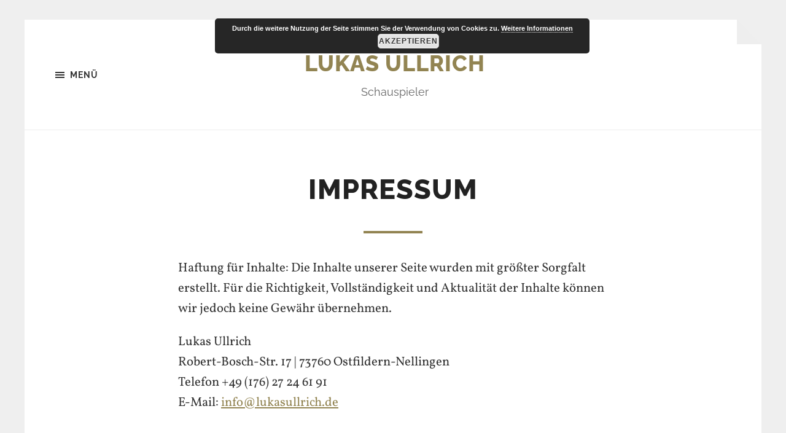

--- FILE ---
content_type: text/css
request_url: https://lukasullrich.de/hoffmann/wp-content/themes/hoffman_anpassungen/style.css?ver=2.1.2
body_size: 548
content:
/*
Theme Name: Hoffman / Anpassungen
Description: Anpassungen für lukasullrich.de	
Author: Michael Heidinger	
Author URI: http://www.michael-heidinger.com	
Template: hoffman
Version: 1.0
Tags:
*/
@import url("../hoffman/style.css");


/*
Menü immer offen
@media only screen and (min-width:800px)
{
.nav-toggle { 
	display: none !important; 
}

navigation { 
	display: block !important; 
}*/



.tribe-events-page-title,
.tribe-events-back {
	margin-top: 2%  !important;
}

.tribe-events-content img {
	float: left;
	margin-right: 2%;
	}

#tribe-bar-form .tribe-bar-submit input[type="submit"] {
    font-size: 10px;
    text-align: center;
}

--- FILE ---
content_type: text/css
request_url: https://lukasullrich.de/hoffmann/wp-content/themes/hoffman/style.css
body_size: 64466
content:
/*---------------------------------------------------------------------------------

	Theme Name: Hoffman
    Text Domain: hoffman
	Theme URI: https://andersnoren.se/teman/hoffman-wordpress-theme/
	Version: 2.1.2
	Description: Hoffman is a beautifully minimal, responsive and retina-ready theme for bloggers. It features a social icon menu, Jetpack support for infinite scroll, Block Editor support, two custom widgets, a full-width template, an archive template, editor styles, custom accent color support, custom background support, support for the gallery post format, and much more. Demo: https://andersnoren.se/themes/hoffman/
	Tags: blog, one-column, custom-colors, custom-menu, editor-style, featured-images, footer-widgets, post-formats, sticky-post, theme-options, threaded-comments, translation-ready, block-styles, wide-blocks
	Author: Anders Norén
	Author URI: https://andersnoren.se
	License: GNU General Public License version 2.0
	License URI: http://www.gnu.org/licenses/gpl-2.0.html
	Tested up to: 6.0
	Requires PHP: 5.4
	
	All files, unless otherwise stated, are released under the GNU General Public License
	version 2.0 (http://www.gnu.org/licenses/gpl-2.0.html)

-----------------------------------------------------------------------------------

	0.	CSS Reset
	1.	Document Setup
	2.  Element Base
	3.  Helper Classes
	4.  Structure
	5.	Site Header
	6.	Navigation
	7.	Blog
	8.	Post Formats
	9.  Blocks
	10.	Post Content
	11.	Post Meta
	12.	Comments
	13.	Comment Respond
	14.	Pagination
	15.	Page & Page Templates
	16.	Site Footer
	17.	Site Credits
	18. Media Queries

----------------------------------------------------------------------------------- */


/* -------------------------------------------------------------------------------- */
/*	0. CSS Reset
/* -------------------------------------------------------------------------------- */


html, body { 
	margin: 0; 
	padding: 0;
}

h1, h2, h3, h4, h5, h6, p, blockquote, address, big, cite, code, em, font, img, small, strike, sub, sup, li, ol, ul, fieldset, form, label, legend, button, table, caption, tr, th, td {
	margin: 0;
	padding: 0;
	border: 0;
	font-size: 100%;
	line-height: inherit;
	font-family: inherit;
	text-align: inherit;
}

table {
	border-collapse: collapse;
	border-spacing: 0;
}

blockquote:before, blockquote:after {
	content: "";
}

input[type="search"]::-webkit-search-decoration,
input[type="search"]::-webkit-search-cancel-button,
input[type="search"]::-webkit-search-results-button,
input[type="search"]::-webkit-search-results-decoration {
	display: none;
}


/* -------------------------------------------------------------------------------- */
/*	1. Document Setup
/* -------------------------------------------------------------------------------- */


body {
	background-color: #f9f9f9;
	border: none;
	color: #333;
	font-family: Raleway, sans-serif;
	font-size: 18px;
	-webkit-text-size-adjust: 100%;
}

a {
	color: #928452;
	text-decoration: underline;
}

a:hover {
	text-decoration: none;
}

* { 
		-moz-box-sizing: border-box; 
		-webkit-box-sizing: border-box; 
	box-sizing: border-box; 
	-webkit-font-smoothing: antialiased;
	-moz-osx-font-smoothing: grayscale;
}

img {
	display: block;
	height: auto;
	max-width: 100%;
}

.hidden { display: none; }
.left { float: left; }
.right { float: right; }

.fleft { float: left; }
.fright { float: right; }

::selection {
	background: #222;
	color: #FFF;
}

::-webkit-input-placeholder { color: #A9A9A9; }
:-ms-input-placeholder { color: #A9A9A9; }

/* Clearing ---------------------------------- */

.clear { clear: both; }

.group:after,
.entry-content:after,
.widget-content:after,
[class*="__inner-container"]:after {
	clear: both;
	content: "";
	display: block;
}

/* Transitions ------------------------------- */

body a,
button, 
.button, 
.faux-button, 
:root .wp-block-button__link, 
:root .wp-block-file__button, 
input[type="button"], 
input[type="reset"], 
input[type="submit"],
.tagcloud a:after {
	transition: all .1s ease-in-out;
}

.post-title a,
.more-link,
.post-content input[type="submit"],
.post-content input[type="reset"],
.post-content input[type="button"],
.post-quote cite,
.search-button,
.search-field,
.comment-form input,
.comment-form textarea,
.flex-direction-nav a,
.flex-direction-nav a:before,
.flex-direction-nav a:after,
.post-nav a h5,
.widget_hoffman_recent_posts a .title,
.widget_hoffman_recent_posts a .genericon,
.widget_hoffman_recent_comments a .genericon,
#infinite-handle span,
.flickr_badge_image a,
.sticky .is-sticky,
.sticky .is-sticky:before,
.sticky .is-sticky:after,
.main-menu ul > .menu-item-has-children::after,
.main-menu ul > .page_item_has_children::after {
	transition: all .2s ease-in-out;
}

.nav-toggle .bar,
.nav-toggle p {
	transition: all .4s ease-in-out;
}

/* Screen Reader Text ------------------------ */

.screen-reader-text {
	clip: rect(1px, 1px, 1px, 1px);
	position: absolute !important;
	height: 1px;
	width: 1px;
	overflow: hidden;
}

.screen-reader-text:focus {
	background-color: #f1f1f1;
	border-radius: 3px;
	box-shadow: 0 0 2px 2px rgba(0, 0, 0, 0.6);
	clip: auto !important;
	color: #21759b;
	display: block;
	font-size: 14px;
	font-size: 0.875rem;
	font-weight: bold;
	height: auto;
	left: 5px;
	line-height: normal;
	padding: 15px 23px 14px;
	text-decoration: none;
	top: 5px;
	width: auto;
	z-index: 100000; /* Above WP toolbar. */
}


/* -------------------------------------------------------------------------------- */
/*	2.	Element Base
/* -------------------------------------------------------------------------------- */


p,
blockquote,
ul,
ol,
li,
address,
dl,
pre {
	line-height: 160%;
	margin-bottom: 1em;
}

/* Headings ---------------------------------- */

h1, h2, h3, h4, h5, h6 {
	color: #222;
	margin: 60px 0 30px;
	font-family: Raleway, sans-serif;
	font-weight: 800;
	letter-spacing: 1px;
	line-height: 120%;
	text-transform: uppercase;
}

h3, h4 {
	font-weight: 700;
}

h5, h6 {
	font-weight: 600;
}

h1 { font-size: 1.75em; }
h2 { font-size: 1.5em; }
h3 { font-size: 1.25em; }
h4 { font-size: 1.1em; }
h5 { font-size: 1em; }

h6 {
	font-size: 0.8em;
	font-weight: 600;
	margin-bottom: 20px;
}

/* Address ----------------------------------- */

address {
	padding: 3% 3.5%;
	background: #f1f1f1;
	font-family: Raleway, sans-serif;
	font-size: 0.85em;
	line-height: 200%;
	font-weight: 600;
	color: #666;
	text-transform: uppercase;
	letter-spacing: 1px;
}

/* Quotes ------------------------------------ */

blockquote {
	background: rgba( 0, 0, 0, .05 );
	font-style: italic;
	padding: 30px 30px 30px 90px;
	position: relative;
}

blockquote:before {
	color: #aaa;
	content: '”';
	display: block;
	font-family: Georgia, 'Times New Roman', serif;
	font-size: 72px;
	font-style: normal;
	font-weight: 700;
	line-height: 1;
	position: absolute;
		left: 0px;
		top: 32px;
	text-align: center;
	-webkit-font-smoothing: antialiased;
	width: 90px;
}

blockquote p { 
	color: #666;
}

blockquote p:last-of-type {
	margin-bottom: 0;
}

cite {
	color: #666;
	font-family: Raleway, sans-serif;
	font-size: 15px;
	font-style: normal;
	font-weight: 600;
	letter-spacing: 1px;
	line-height: 140%;
	text-transform: uppercase;
}

cite:before { 
	content: "— "; 
}

blockquote cite {
	color: #666;
	display: block;
	margin-top: 20px;
}

/* Lists ------------------------------------- */

ul,
ol {
	margin: .5em 0 .5em 2em;
}

li {
	margin: .5em 0;
}

/* Definition List --------------------------- */

dl { line-height: 160%; }

dl dt { 
	font-size: 0.8em;
	font-weight: 700; 
	text-transform: uppercase;
	letter-spacing: 1px;
}

dd + dt { margin-top: 0.5em; }

/* Separator --------------------------------- */

hr {
	display: block;
	width: 96px;
	height: 3px;
	background: #ddd;
	background: rgba( 0, 0, 0, 0.1 );
	margin: 40px auto;
	border: none;
}

/* Monospace --------------------------------- */

code, 
kbd,
pre,
tt {
	font-size: 15px;
	background: #EEE;
	font-family: Menlo, Monaco, monospace;
}

kbd,
code,
tt {
	padding: 5px;
	border-radius: 3px;
}

pre {
	background-color: #FAFAFA;
	border: 1px solid #DDD;
	color: #333;
	line-height: 140%;
	padding: 2% 2.5%;
	word-wrap: break-word;
	white-space: pre-wrap;
	white-space: -moz-pre-wrap;
	white-space: -pre-wrap;
	white-space: -o-pre-wrap;
}

/* Post Media -------------------------------- */

figure {
	margin: 0;
}

.wp-caption {
	max-width: 100%;
}

.wp-caption img { display: block; }

.wp-caption .alignleft,
.wp-caption .alignright {
	margin-bottom: 0;
}

.wp-caption-text,
.gallery-caption,
figcaption {
	color: #666;
	font-size: 0.8em;
	font-style: italic;
	line-height: 1.25;
	margin: 0;
	padding-top: 15px;
	text-align: center;
	width: 100%;
}

.gallery-caption {
	font-size: 16px;
	line-height: 1.5;
}

/* Jetpack Tiled Gallery */

.tiled-gallery .tiled-gallery-caption {
	font-family: Raleway, sans-serif;
	text-align: center;
	font-weight: 700;
	text-transform: uppercase;
	color: #666;
	padding: 10px;
}

/* Tables ------------------------------------ */

table {
	border-collapse: collapse;
    border-spacing: 0;
    empty-cells: show;
	font-size: 0.9em;
	margin: 2em auto;
    width: 100%;
}

tbody { 
	border-top: 1px solid #eee; 
    border-bottom: 1px solid #eee;
}

th,
td {
	padding: 10px;
	margin: 0;
	overflow: visible;
	line-height: 120%;
	border-bottom: 1px solid #eee;
}

tr:last-child td { border-bottom: none; }

caption {
	color: #444;
	text-align: center;
	padding: 2%;
}

thead {
	vertical-align: bottom;
	white-space: nowrap;
}

th {
	font-family: Raleway, sans-serif;
	font-size: 0.95rem;
	font-weight: 700;
	text-transform: uppercase;
	letter-spacing: 1px;
	color: #666;
}

/* Forms ------------------------------------- */

/* FIELDSETS */

fieldset {
	padding: 25px;
	border: 2px solid #eee;
	margin-bottom: 1em;
}

fieldset legend {
	font-family: Raleway, sans-serif;
	font-size: 0.9rem;
	line-height: 1;
	font-weight: 600;
	text-transform: uppercase;
	letter-spacing: 2px;
	color: #666;
	padding: 10px;
	background: #928452;
	color: #fff;
}

/* INPUTS */

label {
	font-family: Raleway, sans-serif;
	font-size: 0.9rem;
	font-weight: 600;
	text-transform: uppercase;
	letter-spacing: 1px;
	color: #666;
}

input,
textarea { 
	font-family: Raleway, sans-serif; 
	font-size: 0.85em;
	margin: 0;
}

input[type="file"] {
	padding: 12px;
	background: #FAFAFA;
	border: 1px solid #eee;
	border-radius: 3px;
}

input[type="text"],
input[type="password"],
input[type="email"],
input[type="url"],
input[type="date"],
input[type="month"],
input[type="time"],
input[type="datetime"],
input[type="datetime-local"],
input[type="week"],
input[type="number"],
input[type="search"],
input[type="tel"],
input[type="color"],
textarea {
	background-color: #FAFAFA;
	border: 2px solid #ddd;
	border-radius: 0;
	color: #444;
	padding: 18px;
	transition: border 0.1s ease-in-out;
	-webkit-appearance: none;
	width: 100%;
}

textarea { 
	height: 180px; 
	line-height: 140%;
}

input[type="text"]:focus,
input[type="password"]:focus,
input[type="email"]:focus,
input[type="url"]:focus,
input[type="date"]:focus,
input[type="month"]:focus,
input[type="time"]:focus,
input[type="datetime"]:focus,
input[type="datetime-local"]:focus,
input[type="week"]:focus,
input[type="number"]:focus,
input[type="search"]:focus,
input[type="tel"]:focus,
input[type="color"]:focus,
textarea:focus {
	border-color: #aaa;
	outline: none;
}

/* BUTTONS */

button,
.button,
.faux-button,
:root .wp-block-button__link,
:root .wp-block-file__button,
input[type="button"],
input[type="reset"],
input[type="submit"] {
	background-color: #333;
	color: #fff;
	border: none;
	border-radius: 0;
	font-family: Raleway, sans-serif;
	font-size: 0.9rem;
	font-weight: 600;
	letter-spacing: 1px;
	line-height: 1.25;
	margin: 0;
	padding: 14px 20px;
	text-transform: uppercase;
	-webkit-appearance: none;
}

.is-style-outline .wp-block-button__link,
.wp-block-button__link.is-style-outline {
	background-color: transparent;
	border: 2px solid currentColor;
	color: #333;
	font-weight: 700;
	padding: 12px 18px;
}

input[type="submit"] + input[type="reset"],
input[type="submit"] + input[type="reset"],
input[type="reset"] + input[type="submit"],
input[type="reset"] + input[type="button"],
input[type="button"] + input[type="button"],
input[type="button"] + input[type="reset"],
input[type="button"] + input[type="submit"] {
	margin-left: 8px;
}

button:hover,
.button:hover,
.faux-button:hover,
:root .wp-block-button__link:hover,
:root .wp-block-file__button:hover,
input[type="button"]:hover,
input[type="reset"]:hover,
input[type="submit"]:hover {
	cursor: pointer;
	background: #928452;
	color: #fff;
}

:root .is-style-outline .wp-block-button__link:hover,
:root .wp-block-button__link.is-style-outline:hover {
	border-color: transparent;
}


/* -------------------------------------------------------------------------------- */
/*	3.	Helper Classes
/* -------------------------------------------------------------------------------- */


/* Search Form ------------------------------- */

.search-form { 
	position: relative; 
}

.search-form:before {
	align-items: center;
	color: #767676;
	content: '\f400';
    display: flex;
    font: normal 32px/1 'Genericons';
	justify-content: center;
	pointer-events: none;
	position: absolute;
		bottom: 0;
		right: 0;
		top: 0;
	width: 60px;
}

.search-form .search-field {
	background-color: #eee;
	border: none;
	font-size: 16px;
	padding-right: 60px;
	width: 100%;
}

.search-form input[type="submit"] {
	background: none;
	display: block;
	-webkit-appearance: none;
	position: absolute;
		bottom: 0;
		right: 0;
		top: 0;
	text-indent: -99999px;
	width: 60px;
}

/* Social Menu ------------------------------- */

.menu-social {
	display: flex;
	flex-wrap: wrap;
	list-style: none;
	margin: 0 0 0 -6px;
}

.menu-social li { 
	line-height: 1;
	margin: 4px 0 4px 8px;
}

.menu-social a {
	display: block;
	width: 32px;
	height: 32px;
	background: #333;
	color: #fff;
	border-radius: 999px;
	position: relative;
}

.menu-social a:hover { 
	background-color: #928452; 
	color: #fff;
}

.menu-social li a::before {
	content: '\f408';
	display: inline-block;
	font-family: 'Genericons';
	font-size: 16px;
	vertical-align: middle;
	position: absolute;
	top: 50%;
	left: 50%;
	margin-top: -8px;
	margin-left: -8px;
	-webkit-font-smoothing: antialiased;
}

.menu-social li a[href*="codepen.io"]::before { content: '\f216'; }
.menu-social li a[href*="dribbble.com"]::before { content: '\f201'; }
.menu-social li a[href*="facebook.com"]::before { content: '\f204'; }
.menu-social li a[href*="flickr.com"]::before { content: '\f211'; }
.menu-social li a[href*="github.com"]::before { content: '\f200'; }
.menu-social li a[href*="instagram.com"]::before { content: '\f215'; }
.menu-social li a[href*="linkedin.com"]::before { content: '\f207'; }
.menu-social li a[href*="pinterest.com"]::before { content: '\f210'; }
.menu-social li a[href*="plus.google.com"]::before { content: '\f206'; }
.menu-social li a[href*="tumblr.com"]::before { content: '\f214'; }
.menu-social li a[href*="twitter.com"]::before { content: '\f202'; }
.menu-social li a[href*="vimeo.com"]::before { content: '\f212'; }
.menu-social li a[href*="wordpress.org"]::before,
.menu-social li a[href*="wordpress.com"]::before { content: '\f205'; }
.menu-social li a[href*="youtube.com"]::before { content: '\f213'; }


/* -------------------------------------------------------------------------------- */
/*	4.	Structure
/* -------------------------------------------------------------------------------- */


/* Sections ---------------------------------- */

.section {
	width: 100%;
	padding: 80px 0;
	position: relative;
}

.section-inner {
	display: block;
	width: 1140px;
	max-width: 90%;
	margin: 0 auto;
	position: relative;
}

.section-inner.thin { width: 700px; }

.medium-padding { padding: 60px 0; }
.small-padding { padding: 45px 0; }
.tiny-padding { padding: 30px 0; }

.bg-light { background: #fafafa; }
.bg-dark { background: #2d2d2d; }
.bg-gold { background: #928452; }

/* Wrapper ----------------------------------- */

.wrapper {
	background: #fff;
	width: 1200px;
	max-width: 95%;
	margin: 2.5% auto 0;
	position: relative;
	left: 0;
}

.wrapper:after {
	content: "";
	display: block;
	border: 20px solid transparent;
	border-top-color: #f9f9f9;
	border-right-color: #f9f9f9;
	border-bottom-color: #eee;
	border-left-color: #eee;
	position: absolute;
	z-index: 1001;
	top: 0;
	right: 0;
}

/* Grids ------------------------------------- */

.one-half,
.one-third,
.two-thirds { 
	float: left; 
	margin-left: 5%;
}

.one-half { width: 47.5%; }
.one-third { width: 30%; }
.two-thirds { width: 65%; }

.one-half:first-child,
.one-third:first-child,
.two-thirds:first-child { 
	margin-left: 0;
}


/* -------------------------------------------------------------------------------- */
/*	5.	Site Header
/* -------------------------------------------------------------------------------- */


.header { 
	align-items: center;
	background-color: #fff;
	border-bottom: 1px solid #eee;
	display: flex;
	justify-content: space-between;
	margin: 0 auto;
	padding: 50px;
	position: relative;
	transition: padding 0.4s ease-in-out;
	z-index: 1000;
}

.header-titles {
	text-align: center;
	padding: 0 25px;
	width: 100%;
}

.nav-toggle,
.header .menu-social {
	flex-shrink: 0;
	max-width: 25%;
	width: 200px;
}

.blog-title {
	font-size: 2em;
	font-weight: 800;
	letter-spacing: 1px;
	margin: 0;
	text-transform: uppercase;
}

.blog-title a { 
	text-decoration: none;
}

.blog-description {
	color: #666;
	line-height: 1.25;
	margin: 15px 0 0;
}

/* SITE LOGO */

.blog-logo {
	display: flex;
	justify-content: center;
}

.blog-logo img {
	max-height: 80px;
}

/* Nav Toggle -------------------------------- */

.nav-toggle,
button.nav-toggle { 
	background-color: transparent;
	color: inherit;
	display: none;
    padding: 20px 0;
	position: relative;
}

button.nav-toggle:hover {
	background-color: transparent;
}

.nav-toggle.show-desktop { display: block; }

.nav-toggle .bars {
	height: 10px;
	width: 15px;
	position: absolute;
	left: 0;
	top: 50%;
	margin-top: -5px;
}

.nav-toggle .bar {
	width: 15px;
	height: 2px;
	background: currentColor;
	position: absolute;
	left: 0;
	top: 0;
}

.nav-toggle .bar:nth-child(2) { top: 4px; }
.nav-toggle .bar:nth-child(3) { top: 8px; }

.nav-toggle p {
	font-size: 14px;
	font-weight: 700;
	line-height: 1;
	margin: 0 0 0 24px;
	text-transform: uppercase;
}

/* ACTIVE STATE */

.nav-toggle.active { 
	color: #928452; 
}

.nav-toggle.active .bar:nth-child(1),
.nav-toggle.active .bar:nth-child(3) { 
	top: 4px; 
}

.nav-toggle.active .bar:nth-child(1) { transform: rotate( 45deg ); }
.nav-toggle.active .bar:nth-child(2) { opacity: 0; }
.nav-toggle.active .bar:nth-child(3) { transform: rotate( -45deg ); }

.nav-toggle .close,
.nav-toggle.active .menu { 
	display: none; 
}

.nav-toggle.active .close { 
	display: block; 
}

/* Header Social menu ------------------------ */

.header .menu-social {
	justify-content: flex-end;
}

/* No JavaScript Adjustments ----------------- */

.no-js .nav-toggle { display: none; }
.no-js .navigation { display: block; }


/* -------------------------------------------------------------------------------- */
/*	6.	Navigation
/* -------------------------------------------------------------------------------- */


.main-menu,
.main-menu ul,
.main-menu li {
	list-style: none;
	margin: 0;
}

.main-menu {
	display: flex;
	flex-wrap: wrap;
	font-size: 0.85em;
	margin-left: -23px;
	padding: 10px 0;
	position: relative;
}

.main-menu:after {
	background-color: #2d2d2d;
	content: "";
	display: block;
	position: absolute;
		bottom: 0;
		left: 0;
		top: 0;
	width: 20px;
}

.main-menu li { 
	line-height: 1.25;
	position: relative; 
}

.main-menu a { 
	text-decoration: none; 
}

.main-menu > li:before { 
	content: "/"; 
	display: inline-block;
	color: #444;
}

.main-menu > li > a {
	color: #999;
	display: inline-block;
	font-weight: 600;
	padding: 18px 18px;
	text-transform: uppercase;
}

.main-menu > .menu-item-has-children > a { 
	padding-right: 36px; 
	position: relative; 
}

.main-menu > .menu-item-has-children > a::after {
	border: 5px solid transparent;
	border-top-color: currentColor;
	content: "";
	display: block;
	margin-top: -3px;
	position: absolute;
		right: 16px;
		top: 50%;
}

.main-menu .active a,
.main-menu li:hover > a,
.main-menu li.focus > a { 
	color: #fff; 
}

/* Sub Menus --------------------------------- */

.main-menu ul { 
	margin-left: -110px;
	position: absolute;
	z-index: 150;
	opacity: 0;
	top: calc( 100% + 10px );
	left: -9999px;
	transition: opacity 0.3s ease-in-out, top 0.3s ease-in-out;
}

.main-menu ul li { 
	display: block; 
	width: 240px;
	text-align: center;
	background: #928452;
}

.main-menu > li > ul:before {
	content: "";
	display: block;
	border: 10px solid transparent;
	border-bottom-color: #928452;
	position: absolute;
	top: -20px;
	left: 50%;
	margin-left: -10px;
}

.main-menu ul > .menu-item-has-children::after,
.main-menu ul > .page_item_has_children::after {
	content: "";
	display: block;
	border: 8px solid transparent;
	border-left-color: rgba( 0, 0, 0, 0.25 );
	position: absolute;
	z-index: 1001;
	right: 0;
	top: 50%;
	margin-top: -8px;
}

.main-menu ul > .menu-item-has-children.focus::after,
.main-menu ul > .page_item_has_children.focus::after,
.main-menu ul > .menu-item-has-children:hover::after,
.main-menu ul > .page_item_has_children:hover::after {
	border-left-color: #928452;
	right: -16px;
}

.main-menu ul a {
	display: block;
	padding: 20px;
	font-weight: 600;
	text-transform: uppercase;
	color: #fff;
	line-height: 130%;
}

.main-menu > li.focus > ul,
.main-menu > li:hover > ul {
	opacity: 1;
	top: 100%;
	left: 50%;
}

.main-menu ul li.focus > a,
.main-menu ul li:hover > a { 
	background: rgba( 0, 0, 0, 0.1 );
}

/* Deep Down --------------------------------- */

.main-menu ul ul { 
	top: 5px; 
}

.main-menu ul li.focus > ul,
.main-menu ul li:hover > ul {
	top: 0;
	left: 240px;
	padding: 0 0 0 18px;
	margin: 0;
	opacity: 1;
}


/* -------------------------------------------------------------------------------- */
/*	7.	Blog 
/* -------------------------------------------------------------------------------- */


/* Archive Header ---------------------------- */

.archive-header { 
	background-color: #eee; 
	padding: 35px 0;
	text-align: center;
}

.archive-title {
	color: #666;
	font-size: 0.8em;
	font-weight: 600;
	line-height: 120%;
	margin: 0;
}

.archive-header span { 
	color: #767676;
}

.archive-description {
	margin-top: 20px;
}

.archive-description p {
	color: #767676;
	font-family: 'Vollkorn', serif;
	font-style: italic;
}

.archive-description p:last-child {
	margin-bottom: 0;
}

/* Post -------------------------------------- */

.post { 
	background-color: #fff; 
	position: relative;
}

.post + .post,
.infinite-wrap .post:first-child { 
	border-top: 1px solid #eee; 
}

.post-inner { 
	padding: 70px 0; 
}

/* Featured media ---------------------------- */

.featured-media a { 
	display: block; 
}

.featured-media img {
	margin: 0 auto; 
}

figcaption.caption {
	color: #767676;
	display: block;
	font-family: 'Vollkorn', 'Times New Roman', 'Times', serif;
	font-size: 0.9em;
	font-style: italic;
	margin: 0 5%;
	text-align: center;
	padding: 25px 0 0;
}

/* Sticky Post ------------------------------- */

.sticky .is-sticky {
	background-color: #333;
	height: 44px;
	position: absolute;
		left: 0;
		top: 40px;
	text-decoration: none;
	width: 48px;
	z-index: 100;
}

.sticky .is-sticky:before,
.sticky .is-sticky:after {
	content: "";
	display: block;
	border: 11px solid transparent;
	position: absolute;
	right: -22px;
}

.sticky .is-sticky:before {
	top: 0;
	border-color: #333 transparent transparent #333;
}

.sticky .is-sticky:after {
	bottom: 0;
	border-color: transparent transparent #333 #333;
}

.sticky .is-sticky .genericon {
	color: #fff;
	font-size: 32px;
	height: 32px;
	position: absolute;
		left: 8px;
		top: 8px;
	width: 32px;
}

.sticky .is-sticky:hover {
	background-color: currentColor;
}

.sticky .is-sticky:hover:before {
	border-color: currentColor transparent transparent currentColor;
}

.sticky .is-sticky:hover:after {
	border-color: transparent transparent currentColor currentColor;
}

/* Post Header ------------------------------- */

.post-header:after {
	background-color: #928452;
	content: "";
	display: block;
	height: 4px;
	margin: 40px auto;
	width: 96px;
}

.post-title {
	color: #222;
	line-height: 120%;
	font-size: 2.5em;
	font-weight: 800;
	margin: 0;
	text-transform: uppercase;
	letter-spacing: 1px;
	text-align: center;
	-ms-word-wrap: break-word;
	word-wrap: break-word;
}

.post-title a { 
	color: inherit; 
	text-decoration: none;
}

.post-title a:hover { 
	color: #928452; 
}

a.more-link {
	border: 2px solid currentColor;
	display: inline-block;
	font-family: Raleway, sans-serif;
	font-size: 0.9rem;
	font-weight: 700;
	letter-spacing: 1px;
	line-height: 1.15;
	padding: 12px 18px;
	text-decoration: none;
	text-transform: uppercase;
}

a.more-link:hover { 
	border-color: transparent;
	background-color: #928452; 
	color: #fff; 
}

/* POST META TOP */

.post-meta.top {
	display: block;
	margin-bottom: 20px;
	font-size: 0.9em;
	font-weight: 600;
	text-transform: uppercase;
	letter-spacing: 1px;
	color: #767676;
	text-align: center;
}

.post-meta.top a { 
	color: #767676; 
	text-decoration: none;
}

.post-meta.top a:hover { color: #333; }

.post-meta.top .sep {
	font-family: 'Helvetica';
	font-weight: 300;
	color: #ddd;
	margin: 0 8px;
}

/* Page Links -------------------------------- */

.page-links {
	display: inline-block;
	margin-top: 20px;
	background: #fafafa;
	font-family: Raleway, sans-serif;
	font-size: 0.9rem;
	line-height: 1;
	font-weight: 600;
	text-transform: uppercase;
	letter-spacing: 1px;
	color: #666;
}

.page-links span.title + span.sep { display: none; }

.page-links a {
	display: block;
	padding: 10px 12px;
	float: left;
	border: none;
}

.page-links > span {
	display: block;
	float: left;
	padding: 10px 12px;
}

.page-links > span { background: #ddd; color: #444; }
.page-links span.title { background: none; color: #666; }

.page-links a:hover { 
	background-color: #928452; 
	color: #fff;
}


/* -------------------------------------------------------------------------------- */
/*	8.	Post Formats
/* -------------------------------------------------------------------------------- */


/* Format: Gallery --------------------------- */

.flexslider { 
	position: relative; 
	overflow: hidden;
}

.flexslider ul,
.flexslider li {
	list-style: none;
	margin: 0;
}

.flexslider .slides li { 
	position: relative; 
}

.flexslider .slides li img {
	display: block;
	margin: 0 auto;
}

.flex-direction-nav {
	position: absolute;
	top: 50%;
	right: 0;
	left: 0;
	margin-top: -32px;
}

.flex-direction-nav a {
	display: block;
	width: 48px;
	height: 48px;
	background: #333 no-repeat center;
	background-size: auto 16px;
	position: absolute;
}

.flex-direction-nav .flex-prev {
	background-image: url(assets/images/icons/chevron-left-w_1x.png);
	left: 0;
}

.flex-direction-nav .flex-next { 
	background-image: url(assets/images/icons/chevron-right-w_1x.png);
	right: 0; 
}

.flex-direction-nav a:hover { background-color: #928452; }

.flexslider-caption {
	position: absolute;
	z-index: 100;
	bottom: 0;
	left: 0;
	width: 100%;
	text-align: center;
}

.flexslider-caption p {
	display: inline-block;
	padding: 12px 14px 10px;
	background: #333;
	background: rgba(0,0,0,0.5);
	border-radius: 3px 3px 0 0;
	font-family: 'Vollkorn', serif;
	font-style: italic;
	font-size: 0.9em;
	line-height: 1;
	color: #fff;
	position: relative;
	z-index: 1000;
}


/* -------------------------------------------------------------------------------- */
/*	9.	Blocks
/* -------------------------------------------------------------------------------- */


/* Block Base Margins ------------------------ */

:root *[class*="_inner-container"] > *:first-child { margin-top: 0; }
:root *[class*="_inner-container"] > *:last-child { margin-bottom: 0; }

.wp-block-archives,
.wp-block-button,
.wp-block-buttons,
.wp-block-calendar,
.wp-block-categories,
.wp-block-code,
.wp-block-columns,
.wp-block-cover,
.wp-block-cover-image,
.wp-block-embed,
.wp-block-file,
.wp-block-gallery,
.wp-block-group,
.wp-block-image,
.wp-block-latest-comments,
.wp-block-latest-posts,
.wp-block-media-text,
.wp-block-preformatted,
.wp-block-pullquote,
.wp-block-quote,
.wp-block-quote.is-large,
.wp-block-quote.is-style-large,
.wp-block-search,
.wp-block-social,
.wp-block-tag-cloud,
.wp-block-verse,
.wp-block-video {
	margin-bottom: 50px;
	margin-top: 50px;
}

/* Block Editor Colors ----------------------- */

:root .has-accent-color { color: #928452; }
:root .has-accent-background-color { background-color: #928452; }

:root .has-black-color { color: #272F38; }
:root .has-black-background-color { background-color: #272F38; }

:root .has-dark-gray-color { color: #444; }
:root .has-dark-gray-background-color { background-color: #444; }

:root .has-medium-gray-color { color: #666; }
:root .has-medium-gray-background-color { background-color: #666; }

:root .has-light-gray-color { color: #888; }
:root .has-light-gray-background-color { background-color: #888; }

:root .has-white-color { color: #fff; }
:root .has-white-background-color { background-color: #fff; }

/* Block Editor Font Sizes ------------------- */

:root .has-small-font-size { font-size: .842em; }
:root .has-regular-font-size,
:root .has-normal-font-size { font-size: 1em; }

:root .has-large-font-size,
:root .has-larger-font-size {
	line-height: 1.45;
}

:root .has-large-font-size { font-size: 1.2em; }
:root .has-larger-font-size { font-size: 1.4em; }

/* Block: Audio ------------------------------ */

.wp-block-audio audio {
	width: 100%;
}

/* Block: Buttons ---------------------------- */

.wp-block-buttons .wp-block-button {
	margin-bottom: 0;
	margin-top: 0;
}

/* Block: Calendar --------------------------- */

.wp-block-calendar table,
.wp-block-calendar .wp-calendar-nav {
	font-family: Raleway, sans-serif;
}

.wp-block-calendar table {
	margin: 0;
}

.wp-block-calendar tbody td, 
.wp-block-calendar th {
	padding: 10px;
}

.wp-block-calendar .wp-calendar-nav {
	margin-top: 10px;
}

/* Block: Code ------------------------------- */

.wp-block-code code {
	background-color: transparent;
	padding: 0;
}

/* Block: Cover ------------------------------ */

.wp-block-cover,
.wp-block-cover-image {
	color: #fff;
}

.wp-block-cover-image .wp-block-cover-image-text, 
.wp-block-cover .wp-block-cover-text, 
section.wp-block-cover-image > h2 {
	font-size: 1.25em;
	font-weight: 400;
}

/* Block: Embed ------------------------------ */

.wp-block-embed figcaption {
	margin: 0;
}

/* Block: File ------------------------------- */

.wp-block-file {
	align-items: center;
	background: rgba( 0, 0, 0, 0.05 );
	border-radius: 4px;
	display: flex;
	font-family: Raleway, sans-serif;
	justify-content: space-between;
	margin: 30px 0;
	padding: 20px;
}

.wp-block-file a:not(.wp-block-file__button) {
	color: inherit;
	font-weight: 700;
	text-decoration: none;
}

.wp-block-file a:not(.wp-block-file__button):hover {
	text-decoration: underline;
}

.wp-block-file__button {
	font-weight: 700;
	flex-shrink: 0;
	opacity: 1 !important;
}

/* Block: Gallery ---------------------------- */

.wp-block-gallery .blocks-gallery-image figcaption, 
.wp-block-gallery .blocks-gallery-item figcaption {
	margin: 0;
	padding-bottom: 10px;
}

/* Block: Image ------------------------------ */

.wp-block-image .aligncenter > figcaption, 
.wp-block-image .alignleft > figcaption, 
.wp-block-image .alignright > figcaption, 
.wp-block-image.is-resized > figcaption {
	display: block;
}

.wp-block-image figcaption {
	margin: 0;
}

/* Block: Media and Text --------------------- */

:root .wp-block-media-text__content > *:first-child { margin-top: 0; }
:root .wp-block-media-text__content > *:last-child { margin-bottom: 0; }

/* Block: Pullquote -------------------------- */

.wp-block-pullquote blockquote {
	margin-bottom: 0;
}

.wp-block-pullquote,
.wp-block-pullquote blockquote {
	background: none;
	border: none;
	padding: 0;
}

.wp-block-pullquote blockquote:before {
	content: none;
}

.wp-block-pullquote blockquote p,
.wp-block-pullquote.alignleft blockquote p,
.wp-block-pullquote.alignright blockquote p {
	font-size: 1.25em;
	margin-bottom: 1em;
}

.wp-block-pullquote.alignleft blockquote p,
.wp-block-pullquote.alignright blockquote p {
	line-height: 1.33;
}

.wp-block-pullquote cite {
	color: #666;
}

/* STYLE: SOLID */

.wp-block-pullquote.is-style-solid-color blockquote cite {
	text-transform: uppercase;
}

.wp-block-pullquote.is-style-solid-color.has-background {
	padding: 20px;
}

/* Block: Quote ------------------------------ */

.wp-block-quote.is-large, 
.wp-block-quote.is-style-large {
	padding: 30px 30px 30px 90px;		
}

.wp-block-quote blockquote {
	margin: 0;
}

.wp-block-quote.has-text-align-right,
.wp-block-quote.has-text-align-center {
	padding-left: 30px;
}

.wp-block-quote.has-text-align-center:before {
	content: none;
}

.wp-block-quote.has-text-align-right {
	padding-right: 90px;
}

.wp-block-quote.has-text-align-right:before {
	left: auto;
	right: 0;
}

/* STYLE: LARGE */

.wp-block-quote.is-large p, 
.wp-block-quote.is-style-large p {
	font-size: 1.25em;
	line-height: 1.5;
}

.wp-block-quote.is-large cite, 
.wp-block-quote.is-style-large cite {
	display: block;
	font-size: .8em;
	text-align: inherit;
}

/* Block: Separator -------------------------- */

hr.is-style-wide,
hr.is-style-dots {
	width: 100%;
}

hr.is-style-dots {
	background: none;
}


/* -------------------------------------------------------------------------------- */
/*	10.	Post Content
/* -------------------------------------------------------------------------------- */


.post-content {
	font-family: 'Vollkorn', 'Times New Roman', 'Times', serif;
	font-size: 1.15em;
}

:root .post-content > *:first-child { margin-top: 0; }
:root .post-content > *:last-child { margin-bottom: 0; }

/* Alignment Classes ------------------------- */

.aligncenter,
.alignnone,
.alignwide,
.alignfull {
	margin: 50px auto;
}

.post-content .alignfull {
	margin-left: -250px;
	max-width: 1200px;
	width: 1200px;
}

.post-content .alignwide {
	margin-left: -125px;
	max-width: 950px;
	width: 950px;
}

.post-content .alignleft,
.post-content .alignright {
	margin-bottom: 1.5em;
	max-width: 400px;
}

.post-content .alignleft {
	float: left;
	margin-left: -100px;
	margin-right: 1.5em;
}

.post-content .alignright {
	float: right;
	margin-right: -100px;
	margin-left: 1.5em;
}

.post-content .aligncenter,
.post-content img.alignnone,
.post-content .aligncenter img,
.post-content .alignnone img {
	display: block;
	margin-left: auto;
	margin-right: auto;
	max-width: 100%;
}

/* Drop Cap ---------------------------------- */

p.has-drop-cap:not(:focus):first-letter {
    font-size: 5.4em;
	font-weight: 400;
	transform: translateY( .135em );
}

/* Entry Content Search Form ----------------- */

.post-content .search-form {
	margin-top: 30px;
}

.post-content .search-form .search-field {
	padding: 5% 15% 5% 5%;
}

.post-content .search-form:before,
.post-content .search-form input[type="submit"] {
	width: 15%;
}


/* -------------------------------------------------------------------------------- */
/*	11. Post Meta
/* -------------------------------------------------------------------------------- */


/* Post Meta Tabs ---------------------------- */

.tab-selector { 
	border-bottom: 2px solid #eee; 
}

.tab-selector ul,
.tab-selector li {
	list-style: none;
	margin: 0;
}

.tab-selector li {
	float: left;
	position: relative;
	bottom: -2px;
}

.tab-selector a {
	border-top: 2px solid #eee;
	border-right: 2px solid #eee;
	color: #767676;
	display: block;
	font-size: 0.8em;
	font-weight: 600;
	letter-spacing: 1px;
	line-height: 1;
	padding: 16px;
	text-decoration: none;
	text-transform: uppercase;
}

.tab-selector li:first-child a { 
	border-left: 2px solid #eee; 
}

.tab-selector a:hover { 
	color: #666; 
}

.tab-selector a.active { 
	background: #fff; 
	color: #928452;
}

.tab-selector span,
.tab-selector .genericon { 
	display: inline;
	vertical-align: middle; 
}

/* TABS */

.post-meta-tabs { padding: 70px 0; }

.post-meta-tabs .tab { display: none; }
.post-meta-tabs .tab.active { display: block; }

/* Post Meta --------------------------------- */

.post-meta-item {
	padding-top: 20px;
	border-top: 1px solid #eee;
	margin-top: 20px;
	font-size: 0.85em;
	line-height: 120%;
	font-weight: 600;
	text-transform: uppercase;
	letter-spacing: 1px;
	color: #666;
}

.post-meta-item a { 
	color: inherit; 
	text-decoration: none;
}

.post-meta-item a:hover { color: #928452; }

.post-meta-item:first-child {
	padding-top: 0;
	border-top: none;
	margin-top: 0;
}

.post-meta-item .genericon { 
	color: #928452; 
	margin-right: 5px;
}

/* Post Nav ---------------------------------- */

.post-nav a { 
	display: block;
	text-decoration: none;
}

.post-nav p {
	font-size: 0.7em;
	font-weight: 700;
	text-transform: uppercase;
	letter-spacing: 1px;
	color: #767676;
	margin-bottom: 4px;
}

.post-nav h5 {
	color: #333;
	font-weight: 800;
	letter-spacing: 0;
	line-height: 120%;
	margin: 0;
	text-transform: uppercase;
}

.post-nav a:hover h5 {
	color: #928452; 
}

.post-nav hr {
	display: block;
	border: none;
	width: 100%;
	height: 1px;
	background: #eee;
	margin: 20px 0;
}

/* Author Meta ------------------------------- */

.tab-author-meta { 
	position: relative; 
}

.author-meta-aside {
	width: 120px;
	position: absolute;
	top: 0;
	left: 0;
}

.author-meta-aside .author-avatar,
.author-meta-aside .author-avatar img {
	display: block;
}

.author-meta-aside .author-avatar img {
	width: 100%;
	height: auto;
	border-radius: 999px;
}

.author-meta-count {
	display: block;
	padding: 8px;
	background: #eee;
	color: #666;
	font-size: 13px;
	font-weight: 600;
	text-transform: uppercase;
}

.author-meta-count + .author-meta-count { 
	border-top: 1px solid #ddd; 
}

.author-meta-inner { 
	min-height: 183px;
	margin-left: 150px; 
}

.author-name {
	font-size: 1.1em;
	line-height: 110%;
	font-weight: 800;
	margin: 0;
	text-transform: uppercase;
}

.author-name a { 
	color: inherit; 
	text-decoration: none;
}

.author-name a:hover { 
	color: #928452; 
}

.author-position {
	margin: 8px 0 16px;
	font-size: 0.8em;
	font-weight: 700;
	text-transform: uppercase;
	letter-spacing: 1px;
	color: #767676;
}

.author-description p {
	line-height: 140%;
	color: #666;
}

.author-description p:last-child {
	margin-bottom: 0;
}

/* AUTHOR SOCIAL */

.author-meta-social { 
	margin-top: 20px; 
}

.author-meta-social a {
	background-color: #333;
	border-radius: 999px;
	color: #fff;
	display: block;
	float: left;
	height: 32px;
	line-height: 1;
	margin: 0 5px 5px 0;
	position: relative;
	text-decoration: none;
	width: 32px;
}

.author-meta-social .genericon {
	position: absolute;
	top: 50%;
	left: 50%;
	margin-top: -8px;
	margin-left: -8px;
}

.author-meta-social .genericon-home {
	width: 26px;
	height: 26px;
	font-size: 26px; 
	top: 11px;
	left: 11px;
}

.author-meta-social a:hover {
	background: #928452;
	color: #fff;
}

/* No JavaScript Adjustments ----------------- */

.no-js .tab-selector ul { 
	display: none; 
}

.no-js .post-meta-tabs .tab { 
	display: block; 
}

.no-js .post-meta-tabs .tab:after { 
	content: "";
	height: 4px;
	width: 100%;
	background: #ddd;
	display: block;
	margin: 10% 0;
}

.no-js .post-meta-tabs .tab:last-child:after { 
	display: none; 
}


/* -------------------------------------------------------------------------------- */
/*	12. Comments
/* -------------------------------------------------------------------------------- */


.comments-container { 
	border-top: 1px solid #eee; 
}

.comments-inner { 
	padding: 70px 0; 
}

.comments-title-container { 
	position: relative;
	margin-bottom: 60px; 
	padding-bottom: 30px;
	border-bottom: 2px solid #eee;
}

.comments-title {
	margin: 0;
}

.comments-subtitle {
	color: #666;
	font-size: 0.8em;
	font-weight: 600;
	margin: 0;
	position: absolute;
		bottom: 32px;
		right: 0;
	text-transform: uppercase;
}

.comments-title-container a { 
	color: inherit;
	text-decoration: none;
}

.comments-title-container a:hover { 
	text-decoration: underline; 
}

/* Comments List ----------------------------- */

div.comment { 
	margin-bottom: 40px;
	position: relative;
}

.commentlist,
.commentlist .children {
	list-style: none;
	margin: 0;
}

.commentlist .children { 
	padding-left: 60px; 
}

.commentlist li.comment {
	line-height: 1;
	margin: 0;
}

.comment .avatar {
	width: 70px;
	height: 70px;
	border-radius: 3px;
	position: absolute;
	top: 0;
	left: 0;
}

.bypostauthor .by-post-author {
	align-items: center;
	background-color: #928452;
	border-radius: 999px;
	color: #fff;
	display: flex;
	height: 32px;
	justify-content: center;
	position: absolute;
		left: -10px;
		top: -10px;
	text-align: center;
	text-decoration: none;
	width: 32px;
	z-index: 100;
}

.bypostauthor .by-post-author:before {
	content: '\f304';
    -webkit-font-smoothing: antialiased;
    font: normal 24px/1 'Genericons';
}

.comment-inner { 
	margin-left: 90px; 
	padding: 25px;
	background: #f1f1f1;
	border-radius: 3px;
	position: relative;
}

.comment-inner:before {
	content: "";
	display: block;
	border: 10px solid transparent;
	border-right-color: #f1f1f1;
	position: absolute;
	top: 25px;
	left: -20px;
}

.comment-header { 
	margin-bottom: 25px; 
}

.comment-header h4 {
	color: #333;
	font-size: inherit;
	font-weight: 800;
	letter-spacing: normal;
	margin: 0;
}

.comment-header h4 a { text-decoration: none; }
.comment-header h4 a:hover { text-decoration: underline; }

.comment-header span {
	margin-left: 4px;
	font-size: 0.9rem;
	font-weight: 600;
	color: #767676;
}

/* Comment Actions --------------------------- */

.comment-actions { 
	color: #767676;
	margin-top: 25px; 
}

.comment-actions p { 
	display: inline-block; 
	line-height: 1;
	margin: 0;
}

.comment-actions p + p { 
	margin-left: 12px; 
}

.comment-actions a { 
	color: inherit;
	font-size: 0.8em;
	font-weight: 600;
	text-decoration: none;
	text-transform: uppercase;
}

.comment-actions a:hover {
	color: #928452;
}

.comment-actions a:before {
	font: 16px/1 'Genericons';
	width: 16px;
	height: 16px;
	display: inline-block;
	vertical-align: middle;
	color: inherit;
	margin-right: 3px;
	-webkit-font-smoothing: antialiased;
}

.comment-actions a.comment-date-link:before { content: '\f107'; }
.comment-actions a.comment-edit-link:before { content: '\f411'; }
.comment-actions a.comment-reply-link:before { content: '\f412'; }

/* Comments Nav ------------------------------ */

.comments-nav {
	border-top: 2px solid #eee;
	border-bottom: 2px solid #eee;
	color: #767676;
	font-size: 0.8em;
	font-weight: 600;
	letter-spacing: 1px;
	margin-top: 70px;
	padding: 30px 0;
	text-transform: uppercase;
}

.comments-nav a { 
	color: inherit; 
	text-decoration: none;
}

.comments-nav a:hover { 
	color: #928452; 
}


/* -------------------------------------------------------------------------------- */
/*	13. Comments Respond
/* -------------------------------------------------------------------------------- */


.comments + .comment-respond { 
	margin-top: 70px; 
}

.commentlist .comment-respond { 
	margin-bottom: 40px; 
}

.commentlist > li:last-child .comment-respond:last-child { 
	margin-top: 40px; 
}

.comment-reply-title {
	font-weight: 800;
	margin: 0 0 40px;
}

#cancel-comment-reply-link {
	color: #767676;
	font-size: 1rem;
	font-weight: 600;
	letter-spacing: 1px;
	margin-left: 5px;
	text-decoration: none;
}

#cancel-comment-reply-link:hover { 
	color: #928452; 
}

.comment-notes,
.logged-in-as {
	margin: 0 0 40px;
	color: #666;
}

.comment-notes a,
.logged-in-as a {
	color: inherit;
}

/* Comment Form ------------------------------ */

.comment-form {
	padding: 25px;
	background: #F1F1F1;
	border-radius: 3px;
}

.comment-form p.comment-notes {
	display: none;
}

.comment-form p {
	margin: 0 0 25px 0;
}

.comment-form p:last-of-type {
	margin-bottom: 0;
}

.comment-form input[type="checkbox"] + label {
	display: inline;
	font-weight: 400;
	letter-spacing: 0;
	margin: 0 0 0 5px;
	text-transform: none;
}

.comment-form .required { 
	color: red; 
	margin-left: 2px;
}

.comment-form-author,
.comment-form-email {
	width: 47.5%;
	float: left;
}

p.comment-form-email { margin-left: 5%; }

.comment-form .form-allowed-tags {
	font-size: 0.8em;
	line-height: 140%;
	color: #767676;
}

.comment-form input[type="submit"] {
	display: inline-block;
	padding: 14px 15px 13px;
	background: #fff;
	border: 2px solid currentColor;
	font-family: Raleway, sans-serif;
	font-size: 0.9rem;
	font-weight: 700;
	text-transform: uppercase;
	letter-spacing: 1px;
	color: #928452;
}

.comment-form input[type="submit"]:hover,
.comment-form input[type="submit"]:focus { 
	background-color: #928452; 
	border-color: transparent;
	color: #fff;
	cursor: pointer;
}

.comment-subscription-form { margin-top: 20px; }
.comment-subscription-form + .comment-subscription-form { margin-top: 10px; }


/* -------------------------------------------------------------------------------- */
/*	14.	Pagination
/* -------------------------------------------------------------------------------- */


.archive-nav {
	padding: 35px 0;
	border-top: 1px solid #eee;
}

.archive-nav a {
	color: #666;
	font-size: 0.85em;
	text-transform: uppercase;
	font-weight: 700;
	text-decoration: none;
}

.archive-nav .post-nav-newer { 
	float: right; 
}

.archive-nav a:hover { 
	color: #928452; 
}

/* Jetpack Infinite Scroll ------------------- */

.infinite-scroll .archive-nav { 
	display: none; 
}

.infinite-loader,
#infinite-handle { 
	margin-bottom: 70px;
	text-align: center; 
}

#infinite-handle span {
	background-color: #fff;
	border: 3px solid currentColor;
	color: #928452;
	display: inline-block;
	font-weight: 700;
	letter-spacing: 1px;
	text-transform: uppercase;
	padding: 14px 15px;
}

#infinite-handle span:hover {
	background-color: #928452;
	border-color: transparent;
	color: #fff;
	cursor: pointer;
}

.infinite-loader .spinner {
	display: block;
	margin: 0 auto;
}


/* -------------------------------------------------------------------------------- */
/*	15.	Page & Page Templates
/* -------------------------------------------------------------------------------- */


/* Template: Full Width ---------------------- */

.page-template-template-fullwidth .post-inner {
	width: 1140px;
}

/* Template: Archive ------------------------- */

.posts-archive-list span {
	margin-left: 5px;
	font-family: Raleway, sans-serif;
	font-size: 0.7em;
	font-weight: 600;
	text-transform: uppercase;
	color: #767676;
}


/* -------------------------------------------------------------------------------- */
/*	16.	Site Footer
/* -------------------------------------------------------------------------------- */


.footer {
	padding: 70px 0;
	border-top: 1px solid #eee;
}

.widget + .widget { 
	margin-top: 40px; 
}

.widget-title {
	color: #333;
	font-size: 0.95em;
	font-weight: 700;
	margin: 0 0 20px;
	text-transform: uppercase;
}

/* Widget: Content --------------------------- */

.widget-content { 
	font-size: 0.9rem; 
	color: #555;
}

.widget-content ol,
.widget-content ul,
.widget-content li {
	list-style: none;
	margin: 0;
}

.widget-content li {
	line-height: 140%;
	padding: 10px 0;
	border-bottom: 1px solid #eee;
}

.widget-content ul ul { margin-left: 1em; }

.widget-content ul ul li:first-child { 
	margin-top: 0.5em; 
	border-top: 1px solid #eee;
}

.widget-content > ul > li:first-child { padding-top: 0; }

.widget-content a {
	text-decoration: none;
}

.widget-content li:last-child { 
	padding-bottom: 0;
	border-bottom: none; 
}

/* Widget Icons ------------------------------ */

.widget_archive li,
.widget_categories li,
.widget_meta li,
.widget_nav_menu li,
.widget_pages li { 
	color: #767676; 
}

.widget_archive li a,
.widget_categories li a,
.widget_meta li a,
.widget_nav_menu li a,
.widget_pages li a { 
	color: #333;
}

.widget_archive li a:hover,
.widget_categories li a:hover,
.widget_meta li a:hover,
.widget_nav_menu li a:hover,
.widget_pages li a:hover { 
	color: #928452; 
	text-decoration: none;
}

.widget_archive li:before,
.widget_categories li:before,
.widget_meta li:before,
.widget_nav_menu li:before,
.widget_pages li:before {
	font: 16px/1 'Genericons';
	width: 16px;
	height: 16px;
	display: inline-block;
	vertical-align: middle;
	color: #767676;
	margin-right: 8px;
	-webkit-font-smoothing: antialiased;
}

.widget_archive li:before { content: '\f307'; }
.widget_categories li:before { content: '\f301'; }
.widget_meta li:before { content: '\f445'; }
.widget_nav_menu li:before,
.widget_pages li:before { content: '\f429'; }

/* Widget: Archive --------------------------- */

.widget_archive li { 
	text-transform: capitalize; 
}

/* Widget: Calendar -------------------------- */

.widget_calendar table {
	margin: 0;
}

#wp-calendar {
	color: #767676;
	max-width: 100%;
	text-align: center;
	width: 100%;
}

#wp-calendar caption,
#wp-calendar thead {
	color: #666;
	border-bottom: 1px solid #eee;
}

#wp-calendar caption {
	font-size: 0.9em;
	font-weight: 600;
	text-transform: uppercase;
	letter-spacing: 1px;
	color: #767676;
}

#wp-calendar thead {
	color: #928452;
}

#wp-calendar thead th {
	color: inherit;
	font-size: 0.9em;
}

#wp-calendar tfoot{ 
	border-top: 1px solid #EEE; 
}

.wp-calendar-nav {
	display: flex;
	justify-content: space-between;
}

#wp-calendar tfoot td { padding: 0; }
#wp-calendar tfoot #prev { text-align: left; }
#wp-calendar tfoot #next { text-align: right; }

.wp-calendar-nav a,
#wp-calendar tfoot a {
	color: #767676;
	display: block;
	font-size: 0.8em;
	font-weight: 600;
	letter-spacing: 1px;
	margin-top: 10px;
	text-decoration: none;
	text-transform: uppercase;
}

.wp-calendar-nav a:hover,
#wp-calendar tfoot a:hover {
	color: #333;
}

/* Widget: Image ----------------------------- */

.widget_media_image .wp-caption {
	margin: 0;
}

/* Widget: Recent Posts, Recent Comments ----- */

.hoffman-widget-list a {
	display: block;
	position: relative;
	min-height: 50px;
}

.hoffman-widget-list .post-icon {
	display: block;
	width: 50px;
	height: 50px;
	border: 1px solid #eee;
	position: absolute;
	top: 50%;
	left: 0;
	margin-top: -25px;	
}

.hoffman-widget-list .post-icon img {
	display: block;
}

.hoffman-widget-list .genericon {
	position: absolute;
	z-index: 1;
	font-size: 32px;
	height: 32px;
	width: 32px;
	top: 50%;
	left: 50%;
	margin-top: -16px;
	margin-left: -16px;
	color: #ccc;
}

.hoffman-widget-list .inner { 
	margin-left: 60px; 
}

.widget_hoffman_recent_posts .inner { 
	padding-top: 8px; 
}

.hoffman-widget-list .title {
	color: #333;
	font-weight: 700;
	line-height: 110%;
	margin: 0;
}

.hoffman-widget-list .meta,
.hoffman-widget-list .excerpt {
	color: #767676;
	font-size: 0.9em;
	font-weight: 400;
	line-height: 1.4;
	margin: 4px 0 0;
}

.hoffman-widget-list a:hover .title { 
	color: #928452; 
	text-decoration: underline;
}

.hoffman-widget-list a:hover .genericon { 
	color: #928452; 
}

/* Widget: RSS ------------------------------- */

.widget_rss .widget-title {
	display: flex;
}

.widget_rss .widget-title a:first-child { 
	margin-right: 5px;
}

/* Widget: Tag Cloud ------------------------- */

.widget_tag_cloud .tagcloud a { 
	font-size: 13px !important; 
}

.tagcloud a {
	display: block;
	float: left;
	padding: 8px 8px;
	background: #eee;
	border-radius: 3px;
	font-family: Raleway, sans-serif;
	line-height: 1;
	margin: 0 5px 5px 0;
	color: #666;
}

.tagcloud a:hover {
	background: #928452;
	color: #FFF;
	text-decoration: none;
}


/* -------------------------------------------------------------------------------- */
/*	17.	Site Credits
/* -------------------------------------------------------------------------------- */


.credits {
	padding: 40px 0;
	background: #222;
	border-top: 1px solid #eee;
}

.credits-menus {
	display: flex;
	justify-content: space-between;
	margin-bottom: 50px; 
}

.credits-menu { 
	display: flex;
	flex-wrap: wrap;
	list-style: none;
	margin: -10px 40px 0 -35px;
	position: relative;
}

.credits-menu:before {
	background-color: #222;
	content: "";
	display: block;
	position: absolute;
		bottom: 0;
		left: 0;
		top: 0;
	width: 30px;
}

.credits-menu li { 
	font-size: 0.85em;
	font-weight: 600;
	margin: 10px 0 0;
}

.credits-menu li:before {
	content: "/";
	font-family: 'Helvetica', sans-serif;
	font-weight: 300;
	color: #444;
	margin: 0 15px;
}

.credits-menu a { text-decoration: none; }
.credits-menu a:hover { text-decoration: underline; }

/* Credits Social ---------------------------- */

.credits .menu-social {
	flex-shrink: 0;
}

/* Credits Text ------------------------------ */

.credits p {
	color: #767676;
	font-size: 0.8em;
	margin: 0;
}

.credits p + p {
	margin-top: 2px;
}

.credits p a { 
	color: inherit; 
	font-weight: 600;
	text-decoration: none;
}
.credits p a:hover { 
	color: #928452;
}


/* -------------------------------------------------------------------------------- */
/*	18.	Media queries
/* -------------------------------------------------------------------------------- */


@media ( -webkit-min-device-pixel-ratio: 2 ), ( min-resolution: 192dpi ) { 

	/* 2X IMAGES */

	.flex-direction-nav .flex-prev { background-image: url(assets/images/icons/chevron-left-w_2x.png); }
	.flex-direction-nav .flex-next { background-image: url(assets/images/icons/chevron-right-w_2x.png); }
	
}

@media ( max-width: 1266px ) {

	/* Post Content -------------------------- */

	/* ALIGNMENT CLASSES */

	.post-content .alignfull {
		margin-left: calc( ( 95vw - 700px ) / -2 );
		max-width: 95vw;
		width: 95vw;
	}

	.post-content .alignwide {
		margin-left: calc( ( 95vw - 700px ) / -4 );
		max-width: calc( 95vw - ( ( 95vw - 700px ) / 2 ) );
		width: calc( 95vw - ( ( 95vw - 700px ) / 2 ) );
	}

}

@media ( max-width: 1100px ) {
	
	/* Navigation ---------------------------- */
	
	.main-menu ul {
		opacity: 1;
		display: none;
	}

	.main-menu > li:hover > ul,
	.main-menu ul li:hover > ul { 
		display: block;
	}
	
}

@media ( max-width: 1030px ) {

	/* Post Content -------------------------- */
	
	/* ALIGNMENT CLASSES */
	
	.post-content .alignleft,
	.post-content .alignright {
		max-width: 40%;
	}
	
	.post-content .alignleft { margin-left: auto; }
	.post-content .alignright { margin-right: auto; }

}

@media ( max-width: 818px ) {

	/* Post Content --------------------------------------- */

	/* ALIGNMENT CLASSES */

	.post-content .alignfull {
		margin-left: calc( ( 95vw - ( 95vw * .9 ) ) / -2 );
	}

	.post-content .alignwide {
		margin-left: calc( ( 95vw - ( 95vw * .9 ) ) / -4 );
		max-width: calc( 95vw - ( ( 95vw - ( 95vw * .9 ) ) / 2 ) );
		width: calc( 95vw - ( ( 95vw - ( 95vw * .9 ) ) / 2 ) );
	}

}

@media ( max-width: 800px ) {

	/* Structure ----------------------------- */
	
	.wrapper:after { 
		border-width: 16px; 
	}
	
	/* Footer -------------------------------- */

	.footer .column { 
		width: 47.5%; 
	}

	.footer .column:nth-child(3) { 
		display: none; 
	}

	/* Credits ------------------------------- */
	
	.credits-menu { 
		display: none; 
	}

}

@media ( max-width: 750px ) {

	/* Header -------------------------------- */

	.header { 
		padding: 30px 5%;
		flex-direction: row-reverse;
	}
	
	.header-titles {
		padding: 0 20px 0 0;
		text-align: left; 
	}
	
	.blog-title { 
		font-size: 1.5em; 
	}
	
	.blog-description {
		font-size: 0.9em;
		margin-top: 10px;
	}

	.blog-logo {
		justify-content: flex-start;
	}
	
	.blog-logo img { 
		max-height: 60px;
	}
	
	.header .menu-social { 
		display: none; 
	}
	
	.nav-toggle { 
		max-width: none;
        width: auto;
	}
	
	.nav-toggle .bars { 
		left: auto; 
		right: 0;
	}
	
	.nav-toggle p { 
		margin: 0 24px 0 0;
		text-align: right;
	}
    
    /* Navigation ---------------------------- */
	
    .navigation,
	.main-menu { 
        display: none; 
    }

	.mobile-menu,
	.mobile-menu ul,
	.mobile-menu li {
		list-style: none;
		margin: 0;
	}
	
	.mobile-menu { 
		display: block; 
		padding: 20px 0;
	}
	
	.mobile-menu li { margin-top: 10px; }
	.mobile-menu > li:first-child { margin-top: 0; }
	
	.mobile-menu a {
		color: #767676;
		display: block;
		font-weight: 700;
		letter-spacing: 1px;
		padding: 5px 0;
		text-decoration: none;
		text-transform: uppercase;
	}
	
	.mobile-menu .current_menu_item a,
	.mobile-menu .current_page_item a,
	.mobile-menu a:hover { 
		color: #fff; 
	}
	
	.mobile-menu li li { 
		margin-left: 30px;
	}
	
}

@media ( max-width: 600px ) {

	body { 
		font-size: 16px; 
	}

	/* Element Base -------------------------- */
	
	h1, h2, h3, h4, h5, h6 {
		margin: 40px 0 20px;
	}
	
	h1 { font-size: 1.4em; }
	h2 { font-size: 1.3em; }
	h3 { font-size: 1.2em; }
	h4 { font-size: 1.1em; }
	h5 { font-size: 1em; }
	h6 { font-size: 0.8em; }
		
	blockquote cite { 
		margin-top: 20px; 
		font-size: 0.9rem; 
	}
		
	/* Structure ----------------------------- */
	
	.wrapper {
		max-width: 100%;
		margin-top: 4px; 
	}
	
	.has-custom-background .wrapper { 
		margin-top: 0; 
	}
	
	.wrapper:after { 
		border-width: 12px; 
	}
	
	.section { 
		padding: 45px 0; 
	}
	
	/* Blog ---------------------------------- */

	/* ARCHIVE HEADER */

	.archive-header,
	.archive-nav { 
		padding: 28px 0; 
	}
	
	.archive-description p { 
		margin-top: 15px; 
	}

	/* POST */
	
	.post-inner { 
		padding: 45px 0; 
	}
	
	.sticky .is-sticky {
		top: 10px;
		width: 24px;
		height: 22px;
	}
	
	.sticky .is-sticky:before,
	.sticky .is-sticky:after {
		content: "";
		display: block;
		border-width: 6px;
		position: absolute;
		right: -12px;
	}
	
	.sticky .is-sticky .genericon {
		font-size: 16px;
		width: 16px;
		height: 16px;
		top: 4px;
		left: 4px;
	}
	
	figcaption.caption { 
		padding: 18px 0 0; 
	}
	
	.post-content a.more-link { 
		padding: 12px; 
	}
	
	/* POST HEADER */
	
	.post-header:after { 
		margin: 25px auto; 
	}
	
	.post-title { 
		font-size: 2em; 
	}
	
	.post-meta.top { 
		font-size: 0.9em;
		margin-bottom: 15px; 
	}
	
	.post-meta.top .sep { 
		margin: 0 5px; 
	}
	
	/* TABS */
	
	.tab-selector span { 
		display: none; 
	}
	
	.tab-selector a { 
		padding: 12px; 
	}
		
	.tab-selector .genericon {
		font-size: 32px;
		height: 32px;
		width: 32px;
	}
	
	.post-meta-tabs { 
		padding: 45px 0; 
	}
	
	/* Post Formats -------------------------- */
	
	/* POST FORMAT: GALLERY */
	
	.flex-direction-nav { 
		margin-top: -16px; 
	}
	
	.flex-direction-nav a {
		width: 32px;
		height: 32px;
		background-size: auto 12px;
	}
	
	.flexslider-caption p { 
		padding: 8px 9px 6px; 
		border-radius: 2px 2px 0 0;
	}

	/* Post Content -------------------------- */

	/* ALIGNMENT CLASSES */

	.post-content .alignfull {
		margin-left: -5vw;
		max-width: 100vw;
		width: 100vw;
	}

	.post-content .alignwide {
		margin-left: -2.5vw;
		max-width: 95vw;
		width: 95vw;
	}
	
	/* Comments ------------------------------ */
	
	.comments-inner { 
		padding: 40px 0; 
	}
	
	.comments-title-container {
		padding-bottom: 15px;
		margin-bottom: 30px;
	}
	
	.comments-subtitle { 
		display: none;
	}
	
	div.comment { 
		margin-bottom: 30px; 
	}
	
	.commentlist .children { 
		padding-left: 30px; 
	}
	
	.comment .avatar { 
		display: none; 
	}
	
	.comment-inner { 
		margin-left: 0; 
	}
	
	.comment-inner:before { 
		content: none; 
	}
	
	.comment-actions .comment-date-link span { 
		display: none; 
	}
	
	.comments-nav { 
		padding: 20px 0; 
		margin-top: 45px;
	}
	
	/* Respond ------------------------------- */
	
	.comments + .comment-respond { 
		margin-top: 45px; 
	}
	
	.comment-reply-title { 
		margin-bottom: 30px; 
	}
	
	.comment-notes, .logged-in-as { 
		margin-bottom: 25px; 
	}
	
	/* Post Meta ----------------------------- */
	
	.tab-post-meta .two-thirds,
	.tab-post-meta .one-third {
		width: 100%;
		float: none;
		margin-left: 0;
	}
	
	.post-meta-item {
		padding-top: 14px;
		margin-top: 14px;
	}
	
	.tab-post-meta .post-nav {
		margin-top: 28px;
		border-top: 4px solid #eee;
		padding-top: 28px;
	}
	
	.post-nav hr { 
		margin: 14px 0; 
	}
	
	.tab-post-meta .post-nav p { 
		font-size: 0.8em; 
	}
	
	/* Author Meta --------------------------- */
	
	.author-meta-aside { 
		width: 60px; 
	}
	
	.author-meta-inner { 
		margin-left: 80px; 
	}
	
	.author-description { 
		font-size: 0.9em; 
	}
	
	/* Pagination ---------------------------- */
	
	.archive-nav { 
		padding: 28px 0; 
	}
	
	/* Jetpack Infinite Scroll */
	
	.infinite-loader,
	#infinite-handle { 
		margin-bottom: 45px; 
	}
	
	/* Footer -------------------------------- */
	
	.footer { 
		padding: 45px 0; 
	}
	
	.footer .column,
	.footer .column:nth-child(3) {
		display: block;
		float: none;
		width: 100%;
		margin-left: 0;
	}
	
	.footer .column + .column { 
		margin-top: 40px; 
	}
	
	/* Credits ------------------------------- */
	
	.credits { 
		padding: 30px 0; 
	}
	
}

@media ( max-width: 500px ) {

	/* Element Base -------------------------- */
	
	blockquote {
		padding-left: 72px; 
	}
	
	blockquote:before {
		font-size: 48px;
		width: 72px;
		top: 22px;
	}

	/* Single Post --------------------------- */
	
	.post-header:after { 
		width: 64px; 
	}
	
	.post-title { 
		font-size: 1.8em; 
	}
	
	/* Blocks -------------------------------- */

	/* BLOCK BASE MARGINS */

	.wp-block-archives,
	.wp-block-button,
	.wp-block-buttons,
	.wp-block-calendar,
	.wp-block-categories,
	.wp-block-code,
	.wp-block-columns,
	.wp-block-cover,
	.wp-block-cover-image,
	.wp-block-embed,
	.wp-block-file,
	.wp-block-gallery,
	.wp-block-group,
	.wp-block-image,
	.wp-block-latest-comments,
	.wp-block-latest-posts,
	.wp-block-media-text,
	.wp-block-preformatted,
	.wp-block-pullquote,
	.wp-block-quote,
	.wp-block-quote.is-large,
	.wp-block-quote.is-style-large,
	.wp-block-search,
	.wp-block-social,
	.wp-block-tag-cloud,
	.wp-block-verse,
	.wp-block-video {
		margin-bottom: 30px;
		margin-top: 30px;
	}

	/* BLOCK: QUOTE */

	.wp-block-quote.has-text-align-right {
		padding-right: 72px;
	}

	/* Post Content -------------------------- */
	
	/* ALIGNMENT CLASSES */
	
	.post-content .alignleft,
	.post-content .alignright {
		float: none;
		margin: 2em auto;
		max-width: 100%;
	}
	
	.post-content .alignleft img,
	.post-content .alignright img {
		display: block;
		width: 100%;
	}
	
	/* Respond ------------------------------- */
	
	.comment-form p { 
        margin-bottom: 15px;
    }
		
	.comment-form-author, 
	.comment-form-email {
		width: 100%;
		float: none;
	}

	p.comment-form-email {
		margin-left: 0;
	}
	
	/* Pagination ---------------------------- */
	
	.archive-header span {
		display: block;
		margin-top: 10px;
		text-align: center;
	}

	/* Credits ------------------------------- */

	.credits-menus {
		margin-bottom: 25px;
	}
	
	.credits .menu-social {
		justify-content: center;
		width: 100%;
	}
	
	.credits p { text-align: center; }

}

@media ( max-width: 400px ) {

	/* Element Base -------------------------- */
	
	blockquote {
		padding: 20px; 
	}

	blockquote:before { 
		content: none; 
	}

	/* INPUTS */
	
	input[type="text"],
	input[type="password"],
	input[type="email"],
	input[type="url"],
	input[type="date"],
	input[type="month"],
	input[type="time"],
	input[type="datetime"],
	input[type="datetime-local"],
	input[type="week"],
	input[type="number"],
	input[type="search"],
	input[type="tel"],
	input[type="color"],
	textarea {
		padding: 10px;
	}
	
	/* Structure ----------------------------- */
	
	.wrapper:after { 
		border-width: 10px; 
	}
	
	/* Header -------------------------------- */
	
	.header { 
		padding: 25px 5%; 
	}
	
	.blog-description { 
		display: none; 
	}
	
	.blog-logo img { 
		max-height: 40px; 
	}
	
	/* Blog ---------------------------------- */
	
	.author-meta-aside { 
		width: 40px; 
	}
	
	.author-meta-inner { 
		margin-left: 55px; 
	}
	
	/* Blocks -------------------------------- */

	/* BLOCK: PULL QUOTE */

	.wp-block-pullquote,
	.wp-block-pullquote blockquote {
		padding: 0;
	}

	/* BLOCK: QUOTE */

	.wp-block-quote.has-text-align-center,
	.wp-block-quote.has-text-align-right,
	.wp-block-quote.is-large, 
	.wp-block-quote.is-style-large {
		padding: 20px;
	}
	
	/* Post Content -------------------------- */

	.post-content .alignwide {
		margin-left: 0;
		max-width: 100%;
		width: 100%;
	}

	/* Respond ------------------------------- */
	
	.comment-form { 
		padding: 15px; 
	}
	
	/* Pagination ---------------------------- */
	
	.archive-nav span { 
		display: none; 
	}
	
}